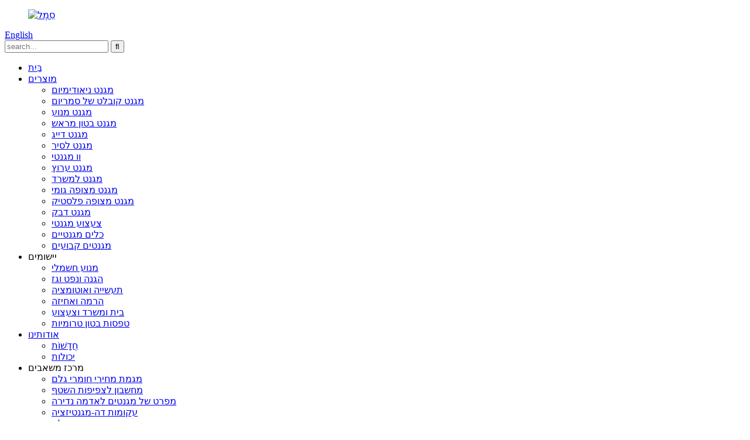

--- FILE ---
content_type: text/html
request_url: http://iw.horizonmagnets.com/calculator-for-flux-density/
body_size: 9241
content:
<!DOCTYPE html> <html dir="ltr" lang="iw"> <head> <meta charset="UTF-8"/> <title>מחשבון לצפיפות השטף, חישוב צפיפות השטף, נתוני חוזק מגנט | Ningbo Horizon Magnetic Technologies Co., Ltd.</title> <meta property="fb:app_id" content="966242223397117" /> <meta http-equiv="Content-Type" content="text/html; charset=UTF-8" /> <meta name="viewport" content="width=device-width,initial-scale=1,minimum-scale=1,maximum-scale=1,user-scalable=no"> <link rel="apple-touch-icon-precomposed" href=""> <meta name="format-detection" content="telephone=no"> <meta name="apple-mobile-web-app-capable" content="yes"> <meta name="apple-mobile-web-app-status-bar-style" content="black"> <meta property="og:url" content="https://www.horizonmagnets.com/calculator-for-flux-density/"/> <meta property="og:title" content="Calculator for Flux Density, Calculate Flux Density,  Magnet Strength Data | Ningbo Horizon Magnetic Technologies Co., Ltd." /> <meta property="og:description" content=""/> <meta property="og:type" content="product"/> <meta property="og:site_name" content="https://www.horizonmagnets.com/"/> <link href="//cdn.globalso.com/horizonmagnets/style/global/style.css" rel="stylesheet" onload="this.onload=null;this.rel='stylesheet'"> <link href="//cdn.globalso.com/horizonmagnets/style/public/public.css" rel="stylesheet" onload="this.onload=null;this.rel='stylesheet'">   <link rel="shortcut icon" href="https://cdn.globalso.com/horizonmagnets/c0f85347.png" /> <meta name="author" content="gd-admin"/> <meta name="description" itemprop="description" content="מחשבון פשוט מיועד למשתמשי מגנט לחשב את צפיפות השטף של מגנט אדמה נדיר NdFeB ו- SmCo בתיאוריה." />  <meta name="keywords" itemprop="keywords" content="מחשבון צפיפות שטף, חישוב חוזק שדה מגנטי, מד טסלה, מד גאוס, חוזק מגנט של מגנט ניאודימיום, צפיפות שטף, מחשבון חוזק מגנט smco" />  <link rel="canonical" href="https://www.horizonmagnets.com/calculator-for-flux-density/" />  <!-- Google tag (gtag.js) --> <script async src="https://www.googletagmanager.com/gtag/js?id=G-W0ZSED5ZXP"></script> <script>
  window.dataLayer = window.dataLayer || [];
  function gtag(){dataLayer.push(arguments);}
  gtag('js', new Date());

  gtag('config', 'G-W0ZSED5ZXP');
</script>  <link href="//cdn.globalso.com/hide_search.css" rel="stylesheet"/><link href="//www.horizonmagnets.com/style/iw.html.css" rel="stylesheet"/><link rel="alternate" hreflang="iw" href="http://iw.horizonmagnets.com/" /></head> <body> <header class="head-wrapper page-wrapper" style="background-image:url(https://cdn.globalso.com/horizonmagnets/4dec181c.jpg)">   <nav class="nav-bar">     <div class="layout">      <figure class="logo"><a href="/">                 <img src="https://cdn.globalso.com/horizonmagnets/e7e1f7053.png" alt="סֵמֶל">                 </a></figure>        <div class="change-language ensemble">   <div class="change-language-info">     <div class="change-language-title medium-title">        <div class="language-flag language-flag-en"><a href="https://www.horizonmagnets.com/"><b class="country-flag"></b><span>English</span> </a></div>        <b class="language-icon"></b>      </div> 	<div class="change-language-cont sub-content">         <div class="empty"></div>     </div>   </div> </div> <!--theme186-->      <div class="head-search">         <div class="head-search-form">         <form  action="/search.php" method="get">           <input class="search-ipt" type="text" placeholder="search..."  name="s" id="s" />           <input type="hidden" name="cat" value="490"/>           <input class="search-btn" type="submit"  id="searchsubmit" value="&#xf002;"/>         </form>         </div>         <div class="search-toggle"></div>       </div>       <ul class="nav">        <li><a href="/">בַּיִת</a></li> <li><a href="/products/">מוצרים</a> <ul class="sub-menu"> 	<li><a href="/neodymium-magnet/">מגנט ניאודימיום</a></li> 	<li><a href="/samarium-cobalt-magnet/">מגנט קובלט של סמריום</a></li> 	<li><a href="/motor-magnet/">מגנט מנוע</a></li> 	<li><a href="/precast-concrete-magnet/">מגנט בטון מראש</a></li> 	<li><a href="/fishing-magnet/">מגנט דייג</a></li> 	<li><a href="/pot-magnet/">מגנט לסיר</a></li> 	<li><a href="/magnetic-hook/">וו מגנטי</a></li> 	<li><a href="/channel-magnet/">מגנט ערוץ</a></li> 	<li><a href="/office-magnet/">מגנט למשרד</a></li> 	<li><a href="/rubber-coated-magnet/">מגנט מצופה גומי</a></li> 	<li><a href="/plastic-coated-magnet/">מגנט מצופה פלסטיק</a></li> 	<li><a href="/adhesive-magnet/">מגנט דבק</a></li> 	<li><a href="/magnetic-toy/">צעצוע מגנטי</a></li> 	<li><a href="/magnetic-tools/">כלים מגנטיים</a></li> 	<li><a href="/permanent-magnets/">מגנטים קבועים</a></li> </ul> </li> <li><a>יישומים</a> <ul class="sub-menu"> 	<li><a href="/electric-motor/">מנוע חשמלי</a></li> 	<li><a href="/defense-oil-gas/">הגנה ונפט וגז</a></li> 	<li><a href="/industrial-automation/">תעשייה ואוטומציה</a></li> 	<li><a href="/lifting-holding/">הרמה ואחיזה</a></li> 	<li><a href="/home-office-toy/">בית ומשרד וצעצוע</a></li> 	<li><a href="/precast-concrete-formwork/">טפסות בטון טרומיות</a></li> </ul> </li> <li><a href="/about-us/">אודותינו</a> <ul class="sub-menu"> 	<li><a href="/news/">חֲדָשׁוֹת</a></li> 	<li><a href="/capabilities/">יכולות</a></li> </ul> </li> <li class="current-menu-ancestor current-menu-parent"><a>מרכז משאבים</a> <ul class="sub-menu"> 	<li><a href="/raw-material-price-trend/">מגמת מחירי חומרי גלם</a></li> 	<li class="nav-current"><a href="/calculator-for-flux-density/">מחשבון לצפיפות השטף</a></li> 	<li><a href="/rare-earth-magnets-specs/">מפרט של מגנטים לאדמה נדירה</a></li> 	<li><a href="/demagnetization-curves/">עקומות דה-מגנטיזציה</a></li> 	<li><a href="/blog/">בלוג</a></li> </ul> </li> <li><a href="/faqs/">שאלות נפוצות</a></li> <li><a href="/contact-us/">צור קשר</a></li>       </ul>     </div>   </nav>   <nav class="path-bar">     <h3 class="path-bar-tit">מחשבון לצפיפות השטף</h3>     <ul class="path-nav">       <li> <a itemprop="breadcrumb" href="/">בַּיִת</a></li><li> <a href="#">מחשבון לצפיפות השטף</a></li>     </ul>   </nav> </header>    	  <section class="layout main_content">       <div class="main-tit-bar">          <h1 class="title">מחשבון לצפיפות השטף</h1>       </div>         <div class="page_cal">צפיפות שטף מגנטי או חוזק שדה מגנטי עבור מגנט אחד קל למשתמשי מגנט לקבל מושג כללי על חוזק המגנט. במקרים רבים הם מצפים לקבל את נתוני חוזק המגנט לפני מדידת דגימת המגנט בפועל באמצעות המכשיר, כמו מד טסלה, מד גאוס וכו&#39;. Horizon Magnetics מכינה בזאת מחשבון פשוט עבורך לחישוב צפיפות השטף בנוחות. צפיפות השטף, בגאוס, ניתנת לחישוב בכל מרחק מקצה מגנט. התוצאות הן עבור חוזק שדה על הציר, במרחק &quot;Z&quot; מקוטב של המגנט. חישובים אלו פועלים רק עם חומרים מגנטיים מסוג &quot;לולאה מרובעת&quot; או &quot;קו ישר&quot; כגון מגנטים של ניאודימיום, סמריון קובלט ופריט. אין להשתמש בהם עבור מגנט אלניקו.</div>                     <div class="box"> 		<div class="left"> 		    	<div><strong>צפיפות השטף של מגנט גלילי</strong></div> 			<div><img src="//www.horizonmagnets.com/uploads/clsu3e01.jpg" /></div> 		 			<form action="" method="get" name="f1" id="f1"> 				<div class="item"> 					<div>פער אוויר כולל &gt; 0</div> 					<div>Z =<input type="text" size="8" value="" name="intZ" />mm</div> 				</div> 				<div class="item"> 					<div>אורך מגנט</div> 					<div>L =<input type="text" size="8" value="" name="intL" />mm</div> 				</div> 				<div class="item"> 					<div>קוֹטֶר</div> 					<div>D =<input type="text" size="8" value="" name="intD" />mm</div> 				</div> 				<div class="item"> 					<div>אינדוקציה שיורית</div> 					<div>Br =<input type="text" size="8" value="" name="intBr" />גאוס</div> 				</div> 				<div class="item"> 					<div><input type="button" value=" Calculate " name="button" onclick="return doCalc()" /></div> 					<div><input type="reset" value="  Reset " name="reset" /></div> 				</div>	 				<div class="item"> 				    <div class="item_result"><strong>תוֹצָאָה</strong></div> 				    <div></div> 				</div> 				<div class="item"> 					<div>צפיפות השטף</div> 					<div>B =<input type="text" size="8" value="" name="answer" />גאוס</div> 				</div> 			</form> 		</div> 		<div class="right"> 		    <div><strong>צפיפות השטף של מגנט מלבני</strong></div> 			<div><img src="//www.horizonmagnets.com/uploads/clsu3e02.jpg" /></div> 			 			<form action="" method="get" name="f2" id="f2"> 				<div class="item"> 					<div>פער אוויר כולל &gt; 0</div> 					<div>Z =<input type="text" size="8" value="" id="intZ" />mm</div> 				</div> 				<div class="item"> 					<div>אורך מגנט</div> 					<div>L =<input type="text" size="8" value="" id="intL" />mm</div> 				</div> 				<div class="item"> 					<div>רוֹחַב</div> 					<div>W =<input type="text" size="8" value="" id="intA" />mm</div> 				</div> 				<div class="item"> 					<div>גוֹבַה</div> 					<div>H =<input type="text" size="8" value="" id="intB" />mm</div> 				</div> 				<div class="item"> 					<div>אינדוקציה שיורית</div> 					<div>Br =<input type="text" size="8" value="" id="intBr" />גאוס</div> 				</div> 				<div class="item"> 					<div><input type="button" value=" Calculate " name="reset4" onclick="return doCalc2()" /></div> 					<div><input type="reset" value="  Reset " name="reset2"  /></div> 				</div>	 				<div class="item"> 				    <div class="item_result"><strong>תוֹצָאָה</strong></div> 				    <div></div> 				</div> 				<div class="item"> 					<div>צפיפות השטף</div> 					<div>B =<input type="text"   size="8"   name="answer" />גאוס</div> 				</div> 			</form> 		</div> 	</div>	              <div class="page_cal">           <strong>הצהרת דיוק</strong>           <p>התוצאה של צפיפות השטף מחושבת בתיאוריה וייתכן שיש לה כמה אחוזים של סטייה מנתוני המדידה בפועל. למרות שאנו עושים כל מאמץ להבטיח שהחישובים לעיל יהיו מלאים ומדויקים, איננו מתחייבים לגביהם. נשמח לתמונתך, אז צור איתנו קשר לגבי תיקונים, תוספות והצעות לשיפור.</p>        </div> 		 <hr>           </section> <footer class="foot-wrapper">   <section class="foot-items gm-sep layout">                <!--contact-->     <div class="foot-item-social foot-item">       <div class="foot-tit">         <h2 class="">הרכבה מגנטית</h2>         <ul>         <li><a href="/precast-concrete-magnet/">מגנט בטון מראש</a></li> <li><a href="/fishing-magnet/">מגנט דייג</a></li> <li><a href="/pot-magnet/">מגנט לסיר</a></li> <li><a href="/magnetic-hook/">וו מגנטי</a></li> <li><a href="/channel-magnet/">מגנט ערוץ</a></li> <li><a href="/office-magnet/">מגנט למשרד</a></li> <li><a href="/rubber-coated-magnet/">מגנט מצופה גומי</a></li> <li><a href="/plastic-coated-magnet/">מגנט מצופה פלסטיק</a></li> <li><a href="/adhesive-magnet/">מגנט דבק</a></li> <li><a href="/magnetic-toy/">צעצוע מגנטי</a></li> <li><a href="/magnetic-tools/">כלים מגנטיים</a></li> </ul>       </div>            </div>     <!--social-->     <div class="foot-item-subscribe foot-item">       <div class="foot-tit">       <h2 class="">יישומים</h2>         <ul>          <li><a href="/electric-motor/">מנוע חשמלי</a></li> <li><a href="/defense-oil-gas/">הגנה ונפט וגז</a></li> <li><a href="/industrial-automation/">תעשייה ואוטומציה</a></li> <li><a href="/lifting-holding/">הרמה ואחיזה</a></li> <li><a href="/home-office-toy/">בית ומשרד וצעצוע</a></li> <li><a href="/precast-concrete-formwork/">טפסות בטון טרומיות</a></li>         </ul>       </div>            </div>     <!--subscribe-->     <div class="foot-item-contact foot-item">       <div class="foot-tit">         <h2 class="">צור קשר עם ארה&quot;ב</h2>       </div>       <ul class="foot-cont">          <li class="foot_addr">128# Buzheng East Road, Wangchun אזור פארק התעשייה, Ningbo, סין</li>        <li class="foot_phone"><a href="tel:0086-574-27883742">0086-574-27883742</a></li>        <li class="mobile-phone"><a href="tel:0086-18957413363">0086-18957413363</a></li>        <li class="foot_email"><a href="mailto:sales@horizonmagnetics.com">sales@horizonmagnetics.com</a></li>              </ul>       <ul class="gm-sep foot-social">                      <li><a target="_blank" href=""><img src="https://cdn.globalso.com/horizonmagnets/6660e33e.png" alt="sns05"></a></li>                         <li><a target="_blank" href=""><img src="https://cdn.globalso.com/horizonmagnets/400f8e40.png" alt="sns04"></a></li>                         <li><a target="_blank" href="https://www.linkedin.com/company/19195210/admin/"><img src="https://cdn.globalso.com/horizonmagnets/a3f91cf3.png" alt="sns03"></a></li>                         <li><a target="_blank" href=""><img src="https://cdn.globalso.com/horizonmagnets/7189078c.png" alt="sns02"></a></li>                         <li><a target="_blank" href="https://www.facebook.com/Ningbo-Horizon-Magnetic-Technologies-Co-Ltd-315987509325816/?modal=admin_todo_tour"><img src="https://cdn.globalso.com/horizonmagnets/412f3928.png" alt="sns01"></a></li>                   </ul>       <div class="foot-cont">          <div class="subscribe">           <div class="button email inquiryfoot" onclick="showMsgPop();">חקירה עכשיו</div>         </div>       </div>     </div>   </section>   <div class="copyright">© זכויות יוצרים - 2010-2023 : כל הזכויות שמורות.<div class="map"><a href="/featured/">מוצרים לוהטים</a> - <a href="/sitemap.xml">מפת אתר</a> </div>         <div class="tags"><a href='/neodymium-channel-magnet/' title='Neodymium Channel Magnet'>מגנט ערוץ ניאודימיום</a>,  <a href='/colorful-neodymium-magnetic-hooks/' title='Colorful Neodymium Magnetic Hooks'>ווים מגנטיים ניאודימיום צבעוניים</a>,  <a href='/neodymium-cup-magnet/' title='Neodymium Cup Magnet'>מגנט גביע ניאודימיום</a>,  <a href='/neodymium-pot-magnet-with-hook/' title='Neodymium Pot Magnet With Hook'>מגנט לסיר ניאודימיום עם וו</a>,  <a href='/neodymium-magnetic-hook/' title='Neodymium Magnetic Hook'>וו מגנטי ניאודימיום</a>,  <a href='/rubber-coated-neodymium-magnet-with-male-thread/' title='Rubber Coated Neodymium Magnet With Male Thread'>מגנט ניאודימיום מצופה גומי עם חוט זכר</a>, </div>       </div> </footer>                 <aside class="scrollsidebar" id="scrollsidebar">   <div class="side_content">     <div class="side_list">       <header class="hd"><img src="//cdn.globalso.com/title_pic.png" alt="Inuiry באינטרנט"/></header>       <div class="cont">         <li><a class="email" href="javascript:" onclick="showMsgPop();">שלח אימייל</a></li>                         <!--<li><a target="_blank" class="skype" href="skype:William?chat">William</a></li>-->                                 <!--<li class="ww">-->         <!--  <a style="display:inline-block;font-weight:bold;text-align:center;text-decoration:none;" title="Hi, how can I help you?" href="http://amos.alicdn.com/msg.aw?v=2&amp;uid=cn200916033&amp;site=enaliint&amp;s=24&amp;charset=UTF-8" target="_blank" data-uid="cn200916033"><img style="border:none;vertical-align:middle;margin-right:5px;" src="http://amos.alicdn.com/online.aw?v=2&amp;uid=cn200916033&amp;site=enaliint&amp;s=21&amp;charset=UTF-8" alt="Hi, how can I help you?"><span style="font-weight:bold;">William</span></a>-->         <!--</li>-->               </div>                   <div class="side_title"><a  class="close_btn"><span>x</span></a></div>     </div>   </div>   <div class="show_btn"></div> </aside>   <section class="inquiry-pop-bd">            <section class="inquiry-pop">                 <i class="ico-close-pop" onclick="hideMsgPop();"></i>  <script type="text/javascript" src="//www.globalso.site/form.js"></script>            </section> </section>  <script type="text/javascript" src="//cdn.globalso.com/horizonmagnets/style/global/js/jquery.min.js"></script> <script type="text/javascript" src="//cdn.globalso.com/horizonmagnets/style/global/js/common.js"></script> <script type="text/javascript" src="//cdn.globalso.com/horizonmagnets/style/public/public.js"></script> <!--[if lt IE 9]> <script src="//cdn.globalso.com/horizonmagnets/style/global/js/html5.js"></script> <![endif]-->  <ul class="prisna-wp-translate-seo" id="prisna-translator-seo"><li class="language-flag language-flag-en"><a href="https://www.horizonmagnets.com/calculator-for-flux-density/" title="English" target="_blank"><b class="country-flag"></b><span>English</span></a></li><li class="language-flag language-flag-fr"><a href="http://fr.horizonmagnets.com/calculator-for-flux-density/" title="French" target="_blank"><b class="country-flag"></b><span>French</span></a></li><li class="language-flag language-flag-de"><a href="http://de.horizonmagnets.com/calculator-for-flux-density/" title="German" target="_blank"><b class="country-flag"></b><span>German</span></a></li><li class="language-flag language-flag-pt"><a href="http://pt.horizonmagnets.com/calculator-for-flux-density/" title="Portuguese" target="_blank"><b class="country-flag"></b><span>Portuguese</span></a></li><li class="language-flag language-flag-es"><a href="http://es.horizonmagnets.com/calculator-for-flux-density/" title="Spanish" target="_blank"><b class="country-flag"></b><span>Spanish</span></a></li><li class="language-flag language-flag-ru"><a href="http://ru.horizonmagnets.com/calculator-for-flux-density/" title="Russian" target="_blank"><b class="country-flag"></b><span>Russian</span></a></li><li class="language-flag language-flag-ja"><a href="http://ja.horizonmagnets.com/calculator-for-flux-density/" title="Japanese" target="_blank"><b class="country-flag"></b><span>Japanese</span></a></li><li class="language-flag language-flag-ko"><a href="http://ko.horizonmagnets.com/calculator-for-flux-density/" title="Korean" target="_blank"><b class="country-flag"></b><span>Korean</span></a></li><li class="language-flag language-flag-ar"><a href="http://ar.horizonmagnets.com/calculator-for-flux-density/" title="Arabic" target="_blank"><b class="country-flag"></b><span>Arabic</span></a></li><li class="language-flag language-flag-ga"><a href="http://ga.horizonmagnets.com/calculator-for-flux-density/" title="Irish" target="_blank"><b class="country-flag"></b><span>Irish</span></a></li><li class="language-flag language-flag-el"><a href="http://el.horizonmagnets.com/calculator-for-flux-density/" title="Greek" target="_blank"><b class="country-flag"></b><span>Greek</span></a></li><li class="language-flag language-flag-tr"><a href="http://tr.horizonmagnets.com/calculator-for-flux-density/" title="Turkish" target="_blank"><b class="country-flag"></b><span>Turkish</span></a></li><li class="language-flag language-flag-it"><a href="http://it.horizonmagnets.com/calculator-for-flux-density/" title="Italian" target="_blank"><b class="country-flag"></b><span>Italian</span></a></li><li class="language-flag language-flag-da"><a href="http://da.horizonmagnets.com/calculator-for-flux-density/" title="Danish" target="_blank"><b class="country-flag"></b><span>Danish</span></a></li><li class="language-flag language-flag-ro"><a href="http://ro.horizonmagnets.com/calculator-for-flux-density/" title="Romanian" target="_blank"><b class="country-flag"></b><span>Romanian</span></a></li><li class="language-flag language-flag-id"><a href="http://id.horizonmagnets.com/calculator-for-flux-density/" title="Indonesian" target="_blank"><b class="country-flag"></b><span>Indonesian</span></a></li><li class="language-flag language-flag-cs"><a href="http://cs.horizonmagnets.com/calculator-for-flux-density/" title="Czech" target="_blank"><b class="country-flag"></b><span>Czech</span></a></li><li class="language-flag language-flag-af"><a href="http://af.horizonmagnets.com/calculator-for-flux-density/" title="Afrikaans" target="_blank"><b class="country-flag"></b><span>Afrikaans</span></a></li><li class="language-flag language-flag-sv"><a href="http://sv.horizonmagnets.com/calculator-for-flux-density/" title="Swedish" target="_blank"><b class="country-flag"></b><span>Swedish</span></a></li><li class="language-flag language-flag-pl"><a href="http://pl.horizonmagnets.com/calculator-for-flux-density/" title="Polish" target="_blank"><b class="country-flag"></b><span>Polish</span></a></li><li class="language-flag language-flag-eu"><a href="http://eu.horizonmagnets.com/calculator-for-flux-density/" title="Basque" target="_blank"><b class="country-flag"></b><span>Basque</span></a></li><li class="language-flag language-flag-ca"><a href="http://ca.horizonmagnets.com/calculator-for-flux-density/" title="Catalan" target="_blank"><b class="country-flag"></b><span>Catalan</span></a></li><li class="language-flag language-flag-eo"><a href="http://eo.horizonmagnets.com/calculator-for-flux-density/" title="Esperanto" target="_blank"><b class="country-flag"></b><span>Esperanto</span></a></li><li class="language-flag language-flag-hi"><a href="http://hi.horizonmagnets.com/calculator-for-flux-density/" title="Hindi" target="_blank"><b class="country-flag"></b><span>Hindi</span></a></li><li class="language-flag language-flag-lo"><a href="http://lo.horizonmagnets.com/calculator-for-flux-density/" title="Lao" target="_blank"><b class="country-flag"></b><span>Lao</span></a></li><li class="language-flag language-flag-sq"><a href="http://sq.horizonmagnets.com/calculator-for-flux-density/" title="Albanian" target="_blank"><b class="country-flag"></b><span>Albanian</span></a></li><li class="language-flag language-flag-am"><a href="http://am.horizonmagnets.com/calculator-for-flux-density/" title="Amharic" target="_blank"><b class="country-flag"></b><span>Amharic</span></a></li><li class="language-flag language-flag-hy"><a href="http://hy.horizonmagnets.com/calculator-for-flux-density/" title="Armenian" target="_blank"><b class="country-flag"></b><span>Armenian</span></a></li><li class="language-flag language-flag-az"><a href="http://az.horizonmagnets.com/calculator-for-flux-density/" title="Azerbaijani" target="_blank"><b class="country-flag"></b><span>Azerbaijani</span></a></li><li class="language-flag language-flag-be"><a href="http://be.horizonmagnets.com/calculator-for-flux-density/" title="Belarusian" target="_blank"><b class="country-flag"></b><span>Belarusian</span></a></li><li class="language-flag language-flag-bn"><a href="http://bn.horizonmagnets.com/calculator-for-flux-density/" title="Bengali" target="_blank"><b class="country-flag"></b><span>Bengali</span></a></li><li class="language-flag language-flag-bs"><a href="http://bs.horizonmagnets.com/calculator-for-flux-density/" title="Bosnian" target="_blank"><b class="country-flag"></b><span>Bosnian</span></a></li><li class="language-flag language-flag-bg"><a href="http://bg.horizonmagnets.com/calculator-for-flux-density/" title="Bulgarian" target="_blank"><b class="country-flag"></b><span>Bulgarian</span></a></li><li class="language-flag language-flag-ceb"><a href="http://ceb.horizonmagnets.com/calculator-for-flux-density/" title="Cebuano" target="_blank"><b class="country-flag"></b><span>Cebuano</span></a></li><li class="language-flag language-flag-ny"><a href="http://ny.horizonmagnets.com/calculator-for-flux-density/" title="Chichewa" target="_blank"><b class="country-flag"></b><span>Chichewa</span></a></li><li class="language-flag language-flag-co"><a href="http://co.horizonmagnets.com/calculator-for-flux-density/" title="Corsican" target="_blank"><b class="country-flag"></b><span>Corsican</span></a></li><li class="language-flag language-flag-hr"><a href="http://hr.horizonmagnets.com/calculator-for-flux-density/" title="Croatian" target="_blank"><b class="country-flag"></b><span>Croatian</span></a></li><li class="language-flag language-flag-nl"><a href="http://nl.horizonmagnets.com/calculator-for-flux-density/" title="Dutch" target="_blank"><b class="country-flag"></b><span>Dutch</span></a></li><li class="language-flag language-flag-et"><a href="http://et.horizonmagnets.com/calculator-for-flux-density/" title="Estonian" target="_blank"><b class="country-flag"></b><span>Estonian</span></a></li><li class="language-flag language-flag-tl"><a href="http://tl.horizonmagnets.com/calculator-for-flux-density/" title="Filipino" target="_blank"><b class="country-flag"></b><span>Filipino</span></a></li><li class="language-flag language-flag-fi"><a href="http://fi.horizonmagnets.com/calculator-for-flux-density/" title="Finnish" target="_blank"><b class="country-flag"></b><span>Finnish</span></a></li><li class="language-flag language-flag-fy"><a href="http://fy.horizonmagnets.com/calculator-for-flux-density/" title="Frisian" target="_blank"><b class="country-flag"></b><span>Frisian</span></a></li><li class="language-flag language-flag-gl"><a href="http://gl.horizonmagnets.com/calculator-for-flux-density/" title="Galician" target="_blank"><b class="country-flag"></b><span>Galician</span></a></li><li class="language-flag language-flag-ka"><a href="http://ka.horizonmagnets.com/calculator-for-flux-density/" title="Georgian" target="_blank"><b class="country-flag"></b><span>Georgian</span></a></li><li class="language-flag language-flag-gu"><a href="http://gu.horizonmagnets.com/calculator-for-flux-density/" title="Gujarati" target="_blank"><b class="country-flag"></b><span>Gujarati</span></a></li><li class="language-flag language-flag-ht"><a href="http://ht.horizonmagnets.com/calculator-for-flux-density/" title="Haitian" target="_blank"><b class="country-flag"></b><span>Haitian</span></a></li><li class="language-flag language-flag-ha"><a href="http://ha.horizonmagnets.com/calculator-for-flux-density/" title="Hausa" target="_blank"><b class="country-flag"></b><span>Hausa</span></a></li><li class="language-flag language-flag-haw"><a href="http://haw.horizonmagnets.com/calculator-for-flux-density/" title="Hawaiian" target="_blank"><b class="country-flag"></b><span>Hawaiian</span></a></li><li class="language-flag language-flag-iw"><a href="http://iw.horizonmagnets.com/calculator-for-flux-density/" title="Hebrew" target="_blank"><b class="country-flag"></b><span>Hebrew</span></a></li><li class="language-flag language-flag-hmn"><a href="http://hmn.horizonmagnets.com/calculator-for-flux-density/" title="Hmong" target="_blank"><b class="country-flag"></b><span>Hmong</span></a></li><li class="language-flag language-flag-hu"><a href="http://hu.horizonmagnets.com/calculator-for-flux-density/" title="Hungarian" target="_blank"><b class="country-flag"></b><span>Hungarian</span></a></li><li class="language-flag language-flag-is"><a href="http://is.horizonmagnets.com/calculator-for-flux-density/" title="Icelandic" target="_blank"><b class="country-flag"></b><span>Icelandic</span></a></li><li class="language-flag language-flag-ig"><a href="http://ig.horizonmagnets.com/calculator-for-flux-density/" title="Igbo" target="_blank"><b class="country-flag"></b><span>Igbo</span></a></li><li class="language-flag language-flag-jw"><a href="http://jw.horizonmagnets.com/calculator-for-flux-density/" title="Javanese" target="_blank"><b class="country-flag"></b><span>Javanese</span></a></li><li class="language-flag language-flag-kn"><a href="http://kn.horizonmagnets.com/calculator-for-flux-density/" title="Kannada" target="_blank"><b class="country-flag"></b><span>Kannada</span></a></li><li class="language-flag language-flag-kk"><a href="http://kk.horizonmagnets.com/calculator-for-flux-density/" title="Kazakh" target="_blank"><b class="country-flag"></b><span>Kazakh</span></a></li><li class="language-flag language-flag-km"><a href="http://km.horizonmagnets.com/calculator-for-flux-density/" title="Khmer" target="_blank"><b class="country-flag"></b><span>Khmer</span></a></li><li class="language-flag language-flag-ku"><a href="http://ku.horizonmagnets.com/calculator-for-flux-density/" title="Kurdish" target="_blank"><b class="country-flag"></b><span>Kurdish</span></a></li><li class="language-flag language-flag-ky"><a href="http://ky.horizonmagnets.com/calculator-for-flux-density/" title="Kyrgyz" target="_blank"><b class="country-flag"></b><span>Kyrgyz</span></a></li><li class="language-flag language-flag-la"><a href="http://la.horizonmagnets.com/calculator-for-flux-density/" title="Latin" target="_blank"><b class="country-flag"></b><span>Latin</span></a></li><li class="language-flag language-flag-lv"><a href="http://lv.horizonmagnets.com/calculator-for-flux-density/" title="Latvian" target="_blank"><b class="country-flag"></b><span>Latvian</span></a></li><li class="language-flag language-flag-lt"><a href="http://lt.horizonmagnets.com/calculator-for-flux-density/" title="Lithuanian" target="_blank"><b class="country-flag"></b><span>Lithuanian</span></a></li><li class="language-flag language-flag-lb"><a href="http://lb.horizonmagnets.com/calculator-for-flux-density/" title="Luxembou.." target="_blank"><b class="country-flag"></b><span>Luxembou..</span></a></li><li class="language-flag language-flag-mk"><a href="http://mk.horizonmagnets.com/calculator-for-flux-density/" title="Macedonian" target="_blank"><b class="country-flag"></b><span>Macedonian</span></a></li><li class="language-flag language-flag-mg"><a href="http://mg.horizonmagnets.com/calculator-for-flux-density/" title="Malagasy" target="_blank"><b class="country-flag"></b><span>Malagasy</span></a></li><li class="language-flag language-flag-ms"><a href="http://ms.horizonmagnets.com/calculator-for-flux-density/" title="Malay" target="_blank"><b class="country-flag"></b><span>Malay</span></a></li><li class="language-flag language-flag-ml"><a href="http://ml.horizonmagnets.com/calculator-for-flux-density/" title="Malayalam" target="_blank"><b class="country-flag"></b><span>Malayalam</span></a></li><li class="language-flag language-flag-mt"><a href="http://mt.horizonmagnets.com/calculator-for-flux-density/" title="Maltese" target="_blank"><b class="country-flag"></b><span>Maltese</span></a></li><li class="language-flag language-flag-mi"><a href="http://mi.horizonmagnets.com/calculator-for-flux-density/" title="Maori" target="_blank"><b class="country-flag"></b><span>Maori</span></a></li><li class="language-flag language-flag-mr"><a href="http://mr.horizonmagnets.com/calculator-for-flux-density/" title="Marathi" target="_blank"><b class="country-flag"></b><span>Marathi</span></a></li><li class="language-flag language-flag-mn"><a href="http://mn.horizonmagnets.com/calculator-for-flux-density/" title="Mongolian" target="_blank"><b class="country-flag"></b><span>Mongolian</span></a></li><li class="language-flag language-flag-my"><a href="http://my.horizonmagnets.com/calculator-for-flux-density/" title="Burmese" target="_blank"><b class="country-flag"></b><span>Burmese</span></a></li><li class="language-flag language-flag-ne"><a href="http://ne.horizonmagnets.com/calculator-for-flux-density/" title="Nepali" target="_blank"><b class="country-flag"></b><span>Nepali</span></a></li><li class="language-flag language-flag-no"><a href="http://no.horizonmagnets.com/calculator-for-flux-density/" title="Norwegian" target="_blank"><b class="country-flag"></b><span>Norwegian</span></a></li><li class="language-flag language-flag-ps"><a href="http://ps.horizonmagnets.com/calculator-for-flux-density/" title="Pashto" target="_blank"><b class="country-flag"></b><span>Pashto</span></a></li><li class="language-flag language-flag-fa"><a href="http://fa.horizonmagnets.com/calculator-for-flux-density/" title="Persian" target="_blank"><b class="country-flag"></b><span>Persian</span></a></li><li class="language-flag language-flag-pa"><a href="http://pa.horizonmagnets.com/calculator-for-flux-density/" title="Punjabi" target="_blank"><b class="country-flag"></b><span>Punjabi</span></a></li><li class="language-flag language-flag-sr"><a href="http://sr.horizonmagnets.com/calculator-for-flux-density/" title="Serbian" target="_blank"><b class="country-flag"></b><span>Serbian</span></a></li><li class="language-flag language-flag-st"><a href="http://st.horizonmagnets.com/calculator-for-flux-density/" title="Sesotho" target="_blank"><b class="country-flag"></b><span>Sesotho</span></a></li><li class="language-flag language-flag-si"><a href="http://si.horizonmagnets.com/calculator-for-flux-density/" title="Sinhala" target="_blank"><b class="country-flag"></b><span>Sinhala</span></a></li><li class="language-flag language-flag-sk"><a href="http://sk.horizonmagnets.com/calculator-for-flux-density/" title="Slovak" target="_blank"><b class="country-flag"></b><span>Slovak</span></a></li><li class="language-flag language-flag-sl"><a href="http://sl.horizonmagnets.com/calculator-for-flux-density/" title="Slovenian" target="_blank"><b class="country-flag"></b><span>Slovenian</span></a></li><li class="language-flag language-flag-so"><a href="http://so.horizonmagnets.com/calculator-for-flux-density/" title="Somali" target="_blank"><b class="country-flag"></b><span>Somali</span></a></li><li class="language-flag language-flag-sm"><a href="http://sm.horizonmagnets.com/calculator-for-flux-density/" title="Samoan" target="_blank"><b class="country-flag"></b><span>Samoan</span></a></li><li class="language-flag language-flag-gd"><a href="http://gd.horizonmagnets.com/calculator-for-flux-density/" title="Scots Gaelic" target="_blank"><b class="country-flag"></b><span>Scots Gaelic</span></a></li><li class="language-flag language-flag-sn"><a href="http://sn.horizonmagnets.com/calculator-for-flux-density/" title="Shona" target="_blank"><b class="country-flag"></b><span>Shona</span></a></li><li class="language-flag language-flag-sd"><a href="http://sd.horizonmagnets.com/calculator-for-flux-density/" title="Sindhi" target="_blank"><b class="country-flag"></b><span>Sindhi</span></a></li><li class="language-flag language-flag-su"><a href="http://su.horizonmagnets.com/calculator-for-flux-density/" title="Sundanese" target="_blank"><b class="country-flag"></b><span>Sundanese</span></a></li><li class="language-flag language-flag-sw"><a href="http://sw.horizonmagnets.com/calculator-for-flux-density/" title="Swahili" target="_blank"><b class="country-flag"></b><span>Swahili</span></a></li><li class="language-flag language-flag-tg"><a href="http://tg.horizonmagnets.com/calculator-for-flux-density/" title="Tajik" target="_blank"><b class="country-flag"></b><span>Tajik</span></a></li><li class="language-flag language-flag-ta"><a href="http://ta.horizonmagnets.com/calculator-for-flux-density/" title="Tamil" target="_blank"><b class="country-flag"></b><span>Tamil</span></a></li><li class="language-flag language-flag-te"><a href="http://te.horizonmagnets.com/calculator-for-flux-density/" title="Telugu" target="_blank"><b class="country-flag"></b><span>Telugu</span></a></li><li class="language-flag language-flag-th"><a href="http://th.horizonmagnets.com/calculator-for-flux-density/" title="Thai" target="_blank"><b class="country-flag"></b><span>Thai</span></a></li><li class="language-flag language-flag-uk"><a href="http://uk.horizonmagnets.com/calculator-for-flux-density/" title="Ukrainian" target="_blank"><b class="country-flag"></b><span>Ukrainian</span></a></li><li class="language-flag language-flag-ur"><a href="http://ur.horizonmagnets.com/calculator-for-flux-density/" title="Urdu" target="_blank"><b class="country-flag"></b><span>Urdu</span></a></li><li class="language-flag language-flag-uz"><a href="http://uz.horizonmagnets.com/calculator-for-flux-density/" title="Uzbek" target="_blank"><b class="country-flag"></b><span>Uzbek</span></a></li><li class="language-flag language-flag-vi"><a href="http://vi.horizonmagnets.com/calculator-for-flux-density/" title="Vietnamese" target="_blank"><b class="country-flag"></b><span>Vietnamese</span></a></li><li class="language-flag language-flag-cy"><a href="http://cy.horizonmagnets.com/calculator-for-flux-density/" title="Welsh" target="_blank"><b class="country-flag"></b><span>Welsh</span></a></li><li class="language-flag language-flag-xh"><a href="http://xh.horizonmagnets.com/calculator-for-flux-density/" title="Xhosa" target="_blank"><b class="country-flag"></b><span>Xhosa</span></a></li><li class="language-flag language-flag-yi"><a href="http://yi.horizonmagnets.com/calculator-for-flux-density/" title="Yiddish" target="_blank"><b class="country-flag"></b><span>Yiddish</span></a></li><li class="language-flag language-flag-yo"><a href="http://yo.horizonmagnets.com/calculator-for-flux-density/" title="Yoruba" target="_blank"><b class="country-flag"></b><span>Yoruba</span></a></li><li class="language-flag language-flag-zu"><a href="http://zu.horizonmagnets.com/calculator-for-flux-density/" title="Zulu" target="_blank"><b class="country-flag"></b><span>Zulu</span></a></li><li class="language-flag language-flag-rw"><a href="http://rw.horizonmagnets.com/calculator-for-flux-density/" title="Kinyarwanda" target="_blank"><b class="country-flag"></b><span>Kinyarwanda</span></a></li><li class="language-flag language-flag-tt"><a href="http://tt.horizonmagnets.com/calculator-for-flux-density/" title="Tatar" target="_blank"><b class="country-flag"></b><span>Tatar</span></a></li><li class="language-flag language-flag-or"><a href="http://or.horizonmagnets.com/calculator-for-flux-density/" title="Oriya" target="_blank"><b class="country-flag"></b><span>Oriya</span></a></li><li class="language-flag language-flag-tk"><a href="http://tk.horizonmagnets.com/calculator-for-flux-density/" title="Turkmen" target="_blank"><b class="country-flag"></b><span>Turkmen</span></a></li><li class="language-flag language-flag-ug"><a href="http://ug.horizonmagnets.com/calculator-for-flux-density/" title="Uyghur" target="_blank"><b class="country-flag"></b><span>Uyghur</span></a></li></ul>  <!-----------------------------------------------------------单页面产品数据计算start-------------------------------------------------> <script>
    function doCalc()
		{
		    //var f = document.forms[0];
			 var f = document.getElementById("f1");
			var intZ = parseFloat(f.intZ.value);
			var intL = parseFloat(f.intL.value);
			var intD = parseFloat(f.intD.value);
			var intBr = parseFloat(f.intBr.value);
	
			if ( isNaN(intZ) )
			{
				alert('Please enter a Z value!');
				f.intZ.focus();
				return false;
			}
			if ( isNaN(intL) )
			{
				alert('Please enter an L value!');
				f.intL.focus();
				return false;
			}
			if ( isNaN(intD) )
			{
				alert('Please enter a D value!');
				f.intD.focus();
				return false;
			}
			if ( isNaN(intBr) )
			{
				alert('Please enter a Br value!');
				f.intBr.focus();
				return false;
			}
	
			var doubleAnswer = intBr * ( ((intZ + intL) / Math.sqrt( 4 * Math.pow((intZ + intL),2) + Math.pow(intD,2))) - ( intZ / ( Math.sqrt( 4 * Math.pow(intZ,2) + Math.pow(intD,2))))) 
	
			f.answer.value = Math.round(doubleAnswer * 1000) * .001;
	
			return false;
		}
	    </script> 		 <script type="text/javascript">
			function doCalc2()
			{
			    //var f = document.forms[1];
		 var f = document.getElementById("f2");
				var intZ = parseFloat(f.intZ.value);
				var intA = parseFloat(f.intA.value);
				var intB = parseFloat(f.intB.value);
				var intL = parseFloat(f.intL.value);
				var intBr = parseFloat(f.intBr.value);
		
				if ( isNaN(intZ) )
				{
					alert('Please enter a Z value!');
					f.intZ.focus();
					return false;
				}
				if ( isNaN(intL) )
				{
					alert('Please enter an L value!');
					f.intL.focus();
					return false;
				}
				if ( isNaN(intA) )
				{
					alert('Please enter an W value!');
					f.intA.focus();
					return false;
				}
				if ( isNaN(intB) )
				{
					alert('Please enter a H value!');
					f.intB.focus();
					return false;
				}
				if ( isNaN(intBr) )
				{
					alert('Please enter a Br value!');
					f.intBr.focus();
					return false;
				}
		
		
				var doubleAnswer = (intBr / Math.PI) * ( (Math.atan( (intA * intB) / (2 * intZ * Math.sqrt( Math.pow(intA,2) + Math.pow(intB,2) + (4 * Math.pow(intZ,2)))))) - ( Math.atan( (intA*intB) / (2 * (intZ+intL) * Math.sqrt( Math.pow(intA,2) + Math.pow(intB,2) + (4 * Math.pow((intZ + intL),2)))))))
		
				f.answer.value = Math.round(doubleAnswer * 1000) * .001;
		
				return true;
			}
		
</script>   <!-----------------------------------------------------------单页面产品数据计算end------------------------------------------------->  <script>
function getCookie(name) {
    var arg = name + "=";
    var alen = arg.length;
    var clen = document.cookie.length;
    var i = 0;
    while (i < clen) {
        var j = i + alen;
        if (document.cookie.substring(i, j) == arg) return getCookieVal(j);
        i = document.cookie.indexOf(" ", i) + 1;
        if (i == 0) break;
    }
    return null;
}
function setCookie(name, value) {
    var expDate = new Date();
    var argv = setCookie.arguments;
    var argc = setCookie.arguments.length;
    var expires = (argc > 2) ? argv[2] : null;
    var path = (argc > 3) ? argv[3] : null;
    var domain = (argc > 4) ? argv[4] : null;
    var secure = (argc > 5) ? argv[5] : false;
    if (expires != null) {
        expDate.setTime(expDate.getTime() + expires);
    }
    document.cookie = name + "=" + escape(value) + ((expires == null) ? "": ("; expires=" + expDate.toUTCString())) + ((path == null) ? "": ("; path=" + path)) + ((domain == null) ? "": ("; domain=" + domain)) + ((secure == true) ? "; secure": "");
}
function getCookieVal(offset) {
    var endstr = document.cookie.indexOf(";", offset);
    if (endstr == -1) endstr = document.cookie.length;
    return unescape(document.cookie.substring(offset, endstr));
}

var firstshow = 0;
var cfstatshowcookie = getCookie('easyiit_stats');
if (cfstatshowcookie != 1) {
    a = new Date();
    h = a.getHours();
    m = a.getMinutes();
    s = a.getSeconds();
    sparetime = 1000 * 60 * 60 * 24 * 1 - (h * 3600 + m * 60 + s) * 1000 - 1;
    setCookie('easyiit_stats', 1, sparetime, '/');
    firstshow = 1;
}
if (!navigator.cookieEnabled) {
    firstshow = 0;
}
var referrer = escape(document.referrer);
var currweb = escape(location.href);
var screenwidth = screen.width;
var screenheight = screen.height;
var screencolordepth = screen.colorDepth;
$(function($){
   $.get("https://www.horizonmagnets.com/statistic.php", { action:'stats_init', assort:0, referrer:referrer, currweb:currweb , firstshow:firstshow ,screenwidth:screenwidth, screenheight: screenheight, screencolordepth: screencolordepth, ranstr: Math.random()},function(data){}, "json");
			
});
</script>     <script src="//cdnus.globalso.com/common_front.js"></script><script src="//www.horizonmagnets.com/style/iw.html.js"></script></body>  </html><!-- Globalso Cache file was created in 0.20776700973511 seconds, on 12-11-24 2:35:03 -->